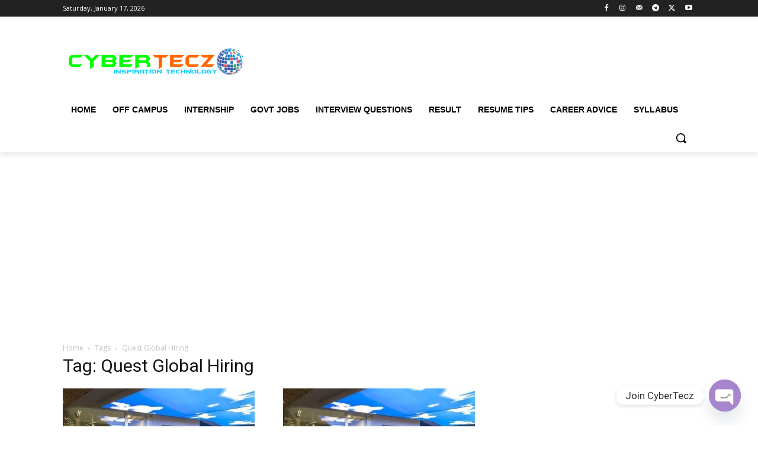

--- FILE ---
content_type: text/html; charset=utf-8
request_url: https://www.google.com/recaptcha/api2/aframe
body_size: 268
content:
<!DOCTYPE HTML><html><head><meta http-equiv="content-type" content="text/html; charset=UTF-8"></head><body><script nonce="REIkqfkIsJWHNtKezzCeIw">/** Anti-fraud and anti-abuse applications only. See google.com/recaptcha */ try{var clients={'sodar':'https://pagead2.googlesyndication.com/pagead/sodar?'};window.addEventListener("message",function(a){try{if(a.source===window.parent){var b=JSON.parse(a.data);var c=clients[b['id']];if(c){var d=document.createElement('img');d.src=c+b['params']+'&rc='+(localStorage.getItem("rc::a")?sessionStorage.getItem("rc::b"):"");window.document.body.appendChild(d);sessionStorage.setItem("rc::e",parseInt(sessionStorage.getItem("rc::e")||0)+1);localStorage.setItem("rc::h",'1768677665640');}}}catch(b){}});window.parent.postMessage("_grecaptcha_ready", "*");}catch(b){}</script></body></html>